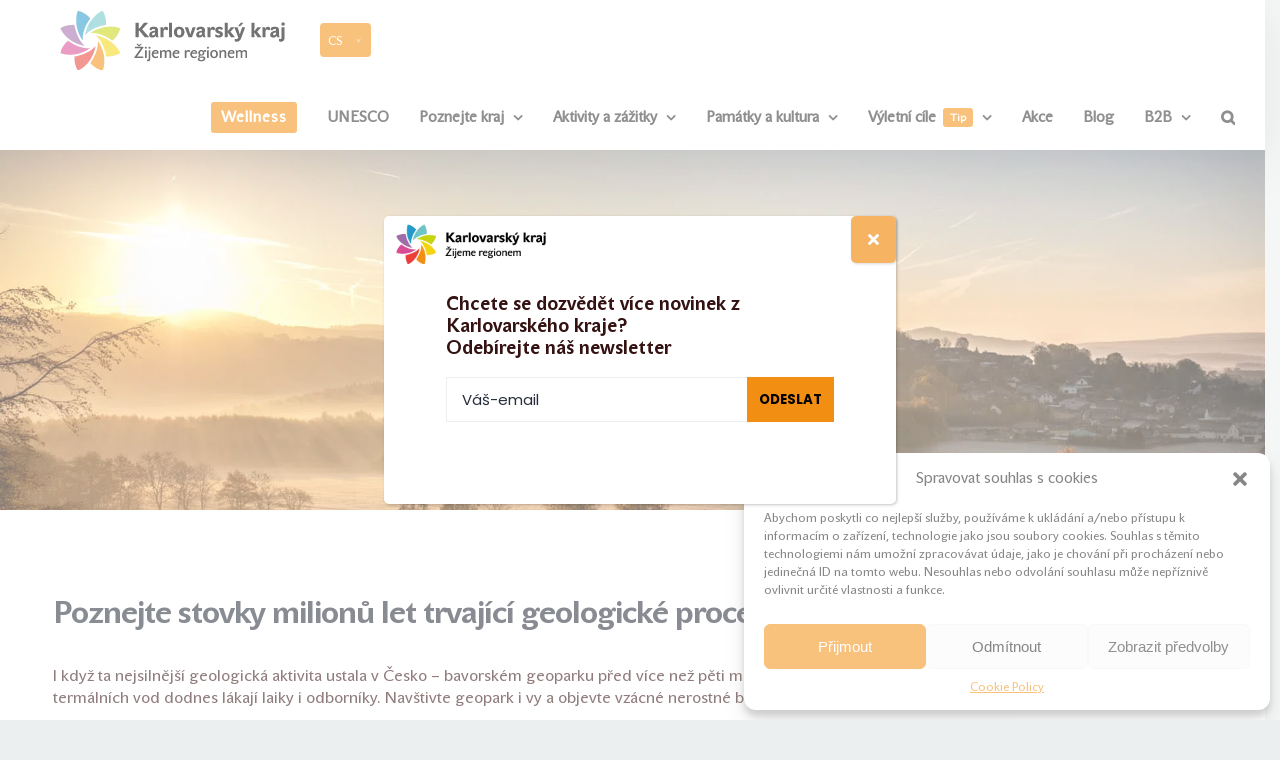

--- FILE ---
content_type: text/css; charset=utf-8
request_url: https://zivykraj.cz/wp-content/cache/min/1/wp-content/themes/Avada-Child-Theme/style.css?ver=1765984285
body_size: 1773
content:
@font-face{font-display:swap;font-family:'Cabin';font-weight:1 999;src:url(https://zivykraj.cz/wp-content/uploads/2021/08/Cabin-VariableFont.ttf) format('truetype-variations')}.fusion-related-posts-title-link{color:#000}@media screen and (max-width:400px){.avada-blog-layout-grid rs-slide{overflow-y:hidden}}.normal-at{font-family:Arial,sans-serif}.fusion-footer-copyright-area{display:none!important}.wmc-footer{display:block;width:100%;background:#272624;font-family:'Cabin',sans-serif;color:#fff;padding-top:50px}.wmc-row-1{padding-bottom:28px}.wmc-row-2{padding:45px 0 42px 10px}.wmc-row-2 a{font-weight:400;text-decoration:underline;font-size:21px;color:#fff}.wmc-row-3{padding:22px 0;text-align:center;font-size:16px;opacity:.5}.wmc-row-3 .wmc-footer-wrapper-inside{display:block}.wmc-footer-wrapper{border-bottom:1px solid rgba(255,255,255,.2)}.wmc-footer-wrapper-inside{width:70%;margin:0 auto;display:flex;flex-wrap:wrap;justify-content:space-between}.wmc-col-1{width:54%;padding:0 45px 0 7px}.wmc-col-2{width:30%}.wmc-col-3{width:10%;min-width:125px}.wmc-footer-long-text{font-size:16px;line-height:24px;margin-top:30px;letter-spacing:.023em}.wmc-col-header{font-size:22px;line-height:34px;color:#fff;margin:8px 0 18px}.wmc-font-medium{font-family:'Cabin',sans-serif!important;font-weight:500}.wmc-font-regular{font-family:'Cabin',sans-serif!important;font-weight:400}.wmc-footer-wrapper ul{list-style:none;padding-left:0;font-size:16px;margin-top:-5px}.wmc-footer-wrapper ul .fa,.wmc-footer-wrapper ul .fas{font-size:16px}.wmc-footer-wrapper ul li{line-height:39px}.wmc-footer-wrapper ul i{margin-right:15px}.wmc-footer-wrapper a{color:#fff}.custom_header_image_cover{position:relative}.custom_header_image_cover img{width:100%;height:auto;max-height:300px;aspect-ratio:3;object-fit:cover;object-position:center center}.custom_header_image_cover .custom_header_image_cover_nadpis{position:absolute;inset:0;display:flex;align-items:center;justify-content:center;text-shadow:0 0 10px rgba(0,0,0,.8);color:#fff;font-size:clamp(20px, 3vw, 48px);font-weight:600;letter-spacing:-2px;padding-inline:30px;text-align:center}@media only screen and (max-width:1500px){.wmc-col-1{width:50%;padding:0}.wmc-col-2{width:30%;max-width:225px}.wmc-row-2 a{width:100%;text-align:center}}@media only screen and (max-width:1100px){.wmc-col-1{width:100%;padding:0;margin-bottom:20px}.wmc-col-2{width:45%;max-width:unset}.wmc-col-3{width:30%;min-width:unset}}@media only screen and (max-width:850px){.wmc-row-2 a{text-align:left;margin-left:-8px}}@media only screen and (max-width:600px){.wmc-col-1,.wmc-col-2,.wmc-col-3{width:100%}}.display-none{opacity:0!important;height:0!important;width:0!important;display:none!important;z-index:0!important;pointer-events:none!important}.wpml-floating-language-switcher .wpml-ls-statics-shortcode_actions{margin-bottom:0}.wpml-floating-language-switcher .wpml-ls-statics-shortcode_actions a{background-color:transparent!important}.wpml-floating-language-switcher .wpml-ls-legacy-list-horizontal a{padding:5px}.wpml-floating-language-switcher{position:fixed;top:23px;left:379px;z-index:99999;cursor:pointer}.fusion-header .fusion-logo{margin:10px 160px 10px 30px!important}.wpml-floating-language-switcher:after{content:'';position:absolute;top:50%;left:-30px;transform:translateY(-50%);width:1px;height:35px;background-color:rgba(0,0,0,.1);pointer-events:none}.dropdown_hoverable{background-color:#F28E12;color:#fff;padding:10px 29px 8px 8px;font-size:12px;border-radius:4px}.dropdown_hoverable:after{content:'>';display:block;position:absolute;top:50%;right:10px;transform:translateY(-50%) rotate(90deg);font-size:10px;color:#fff;opacity:.75}.dropdown-content{display:none;position:absolute;background-color:#fff;min-width:53px;box-shadow:0 8px 16px 0 rgba(0,0,0,.2);z-index:1}.dropdown-content a{color:#000;padding:8px;text-decoration:none;display:block;font-size:13px}.dropdown-content a:hover{background-color:#f1f1f1}.wpml-floating-language-switcher:hover .dropdown-content{display:block}.search.search-results #content{width:100%!important;float:unset!important}.home .mec-event-image img{object-fit:cover}@media screen and (max-width:1500px){.wpml-floating-language-switcher{left:320px}.wpml-floating-language-switcher:after{display:none}.fusion-header .fusion-logo{margin:10px 100px 10px 30px!important}}@media screen and (max-width:1060px){.wpml-floating-language-switcher{position:absolute;top:33px;left:330px}.wpml-floating-language-switcher:after{display:block}.fusion-mobile-menu-icons{position:absolute!important;top:50%!important;transform:translateY(-50%)}}@media screen and (max-width:550px){.wpml-floating-language-switcher{top:55px;right:32px;left:unset}.wpml-floating-language-switcher:after{display:none}.fusion-mobile-menu-icons{position:relative!important;top:0!important;transform:unset}}@media screen and (max-width:385px){.fusion-header .fusion-logo{max-width:69%}.fusion-header{min-height:100px}}.single-post .related-posts .fusion-image-wrapper{width:100%}.single-post .related-posts .fusion-image-wrapper img{width:100%;object-fit:cover}.fusion-recent-posts .columns .column .fusion-flexslider img{object-fit:cover}.mainpage_gallery>.controls{display:none}.newsletter_v2 input[type="submit"]{padding:0 45px;font-weight:700;border-color:transparent}.newsletter_v2.newsletter--post{background-color:#fff;padding:25px;max-width:650px;margin:0 auto}.newsletter_v2 input[type="submit"]{padding:0 10px}@media screen and (max-width:768px){.newsletter_v2.newsletter--post{padding:0}}@media screen and (max-width:768px){.single-post .fusion-carousel{margin-left:-16px;margin-right:-16px}.single-post .fusion-related-posts-title-link,.single-post .fusion-carousel-title{font-size:17px;line-height:23px;word-break:break-word}}.menu-label .menu-text{background-color:#f28e12;color:#fff;border-radius:3px;padding:8px 10px;letter-spacing:1px}@media screen and (max-width:800px){body.page-id-69256 .mainpage_gallery ul li:first-of-type img{object-position:80% 50%}body.page-id-69256 .mainpage_gallery ul li img{object-position:center center;height:400px}}